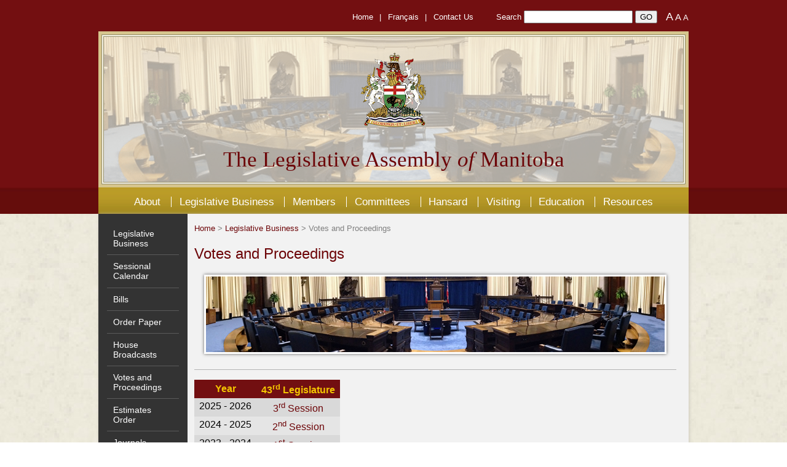

--- FILE ---
content_type: text/html
request_url: https://www.manitoba.ca/legislature/business/votes_proceedings.html
body_size: 18974
content:
<!DOCTYPE html>
<html lang="en"><!-- InstanceBegin template="/Templates/secondary.dwt" codeOutsideHTMLIsLocked="false" -->
<head>
<!-- InstanceBeginEditable name="doctitle" -->
<title>Votes and Proceedings</title>
<!-- InstanceEndEditable -->

<meta charset="UTF-8">

<meta name="description" content="This site contains information on Members of the Legislative Assembly of Manitoba, Votes and Proceedings, Question Period, Order Paper, Bill Status, Legislation, Legislative Committees, Hansard Services and various information for the public.">

<meta name="keywords" content="MLA, members, Manitoba Legislative Assembly, Legislature, NDP, Liberal, Conservative, Parliament, question period, how laws are made, petitions, order paper, bills, committees, Cabinet Minister, page program, internship, Hansard">

<meta name="author" content="Legislative Assembly of Manitoba">

<meta name="robots" content="index, follow">

<meta name="googlebot" content="index, follow">

<meta name="revisit-after" content="3 month">

<!-- Members, Bills, Question Period -->

<meta name="viewport" content="width=device-width, initial-scale=1, maximum-scale=1">

<meta http-equiv="X-UA-Compatible" content="IE=edge" />

<link rel="shortcut icon" type="image/x-icon" href="../favicon.ico">

<link rel="stylesheet" type="text/css" href="../css/styles.css">
<link rel="stylesheet" type="text/css" href="../css/ie7.css">
<style type="text/css">
.english.secondary footer .footer_content .copyright a {
	color: #FFF;
}
</style>
	<!-- Pulled from http://code.google.com/p/html5shiv/ -->
	
	<script src="../js/html5.js"></script>
		
	<!-- Add jQuery library -->
	<script type="text/javascript" src="../js/jquery-latest.min.js"></script>
	<script type="text/javascript" src="../js/jquery.jfontsize-1.0.pack.js"></script>
	<script type="text/javascript" src="../js/imagesloaded.pkgd.min.js"></script>
	<script type="text/javascript" src="../js/matchMedia.js"></script>
    
	<!-- InstanceBeginEditable name="head" -->
	<!-- InstanceEndEditable -->
	<script type="text/javascript" src="../js/theme.js"></script>
    
    <script>
(function(i,s,o,g,r,a,m){i['GoogleAnalyticsObject']=r;i[r]=i[r]||function(){
  (i[r].q=i[r].q||[]).push(arguments)},i[r].l=1*new Date();a=s.createElement(o),
  m=s.getElementsByTagName(o)[0];a.async=1;a.src=g;m.parentNode.insertBefore(a,m)
  })(window,document,'script','//www.google-analytics.com/analytics.js','ga');

  ga('create', 'UA-48034119-1', 'gov.mb.ca');
  ga('send', 'pageview');
function MM_swapImgRestore() { //v3.0
  var i,x,a=document.MM_sr; for(i=0;a&&i<a.length&&(x=a[i])&&x.oSrc;i++) x.src=x.oSrc;
}
function MM_preloadImages() { //v3.0
  var d=document; if(d.images){ if(!d.MM_p) d.MM_p=new Array();
    var i,j=d.MM_p.length,a=MM_preloadImages.arguments; for(i=0; i<a.length; i++)
    if (a[i].indexOf("#")!=0){ d.MM_p[j]=new Image; d.MM_p[j++].src=a[i];}}
}

function MM_findObj(n, d) { //v4.01
  var p,i,x;  if(!d) d=document; if((p=n.indexOf("?"))>0&&parent.frames.length) {
    d=parent.frames[n.substring(p+1)].document; n=n.substring(0,p);}
  if(!(x=d[n])&&d.all) x=d.all[n]; for (i=0;!x&&i<d.forms.length;i++) x=d.forms[i][n];
  for(i=0;!x&&d.layers&&i<d.layers.length;i++) x=MM_findObj(n,d.layers[i].document);
  if(!x && d.getElementById) x=d.getElementById(n); return x;
}

function MM_swapImage() { //v3.0
  var i,j=0,x,a=MM_swapImage.arguments; document.MM_sr=new Array; for(i=0;i<(a.length-2);i+=3)
   if ((x=MM_findObj(a[i]))!=null){document.MM_sr[j++]=x; if(!x.oSrc) x.oSrc=x.src; x.src=a[i+2];}
}
    </script>

</head>
<!--[if lte IE 7]>	<body class="english secondary ie7"> <![endif]-->
<!--[if gte IE 8 | !(IE)]><!--> <body class="english secondary" onLoad="MM_preloadImages('../img/facebook2.png','../img/linkedin2.png')"> <!--<![endif]-->


<div class="wrapper">
	<header>
		<div class="header_content">
			<div class="top_bar">
				<div class="top_bar_links">
					<a href="../index.html">Home</a> |
					<!-- InstanceBeginEditable name="Toplinks" -->
						<a href="votes_proceedings.fr.html">Fran&ccedil;ais</a> |

				<!-- InstanceEndEditable -->
					<a href="../about/contact.html">Contact Us</a>
				</div>
				<label for="search">Search</label>
              
				<form method="get" action="//manitoba.ca/legislature/search.html">                  
                    <input type="text" name="opq" id="search">
                    <input type="submit" id="btnSearch" value="GO" />
                </form>
				
				<div class="font_size_changer">
					<a id="jfontsize-plus" href="#">A</a>
					<a id="jfontsize-default" href="#">A</a>
					<a id="jfontsize-minus" href="#">A</a>
				</div>

			</div>
			<div class="banner_container">
				<img src="../img/header_left.png" alt="" class="banner_left">
				<div class="banner">
					<img src="../img/header_bg2.png" alt="Chamber" class="banner_img">
					<div class="crest_container">
						<a href="../index.html"><img src="../img/crest.png" alt="Manitoba Augmented Coat of Arms"></a>
					</div>
					<div class="site_title">The Legislative Assembly <em>of</em> Manitoba</div>
				</div>
				<img src="../img/header_right.png" alt="" class="banner_right">
			</div>
			 
			<nav class="header_menu">
			<a id="menu_button" href="#"><img src="../img/menu_button.png" alt="Menu Buttom"></a><!-- #BeginLibraryItem "/Library/header_nav_en.lbi" -->
			<ul>
			  <li><a href="../about/index.html">About</a></li>
			  <li><a href="index.html">Legislative Business</a></li>
			  <li><a href="../members/index.html">Members</a></li>
			  <li><a href="../committees/index.html">Committees</a></li>
			  <li><a href="../hansard/hansard.html">Hansard</a></li>
			  <li><a href="../visiting/index.html">Visiting</a></li>
			  <li><a href="../education/index.html">Education</a></li>
			  <li><a href="../resources/index.html">Resources</a></li>
		    </ul>
			<!-- #EndLibraryItem --></nav>
		</div>
	</header>
	<section class="mid">
		<div class="content_container">
			<div class="sidebar">
				<a id="sidebar_button" href="#"><img src="../img/sidebar_button.png" alt=""></a>
				<!-- InstanceBeginEditable name="Sidebar" --><!-- #BeginLibraryItem "/Library/nav_en_leg_business.lbi" -->		<ul>
		    <li class="head"><a href="index.html">Legislative Business</a></li>
			<li><a href="calendar.html">Sessional Calendar</a></li>
		<li><a href="bills.html">Bills</a></li>	
        <li><a href="order_paper.html">Order Paper</a></li>
			
			
			<li><a href="house_broadcasts.html">House Broadcasts</a></li>
			<li><a href="votes_proceedings.html">Votes and Proceedings</a></li>
			<li><a href="estimatesorder.pdf" target="_blank">Estimates Order</a></li>
            <li><a href="journals_index.html">Journals</a></li>
            <li><a href="reports_required_by_legislation.pdf" target="_blank">Reports Required by Legislation</a></li>
			<li><a href="rule_book.html">Rules of the Assembly</a></li>
			<li><a href="petition_guidelines.html">Petition Guidelines</a></li>
</ul>
<!-- #EndLibraryItem --><!-- InstanceEndEditable -->
			</div>

			<div class="content">
				<div class="breadcrumbs">
					<!-- InstanceBeginEditable name="Breadcrumbs" --><!-- #BeginLibraryItem "/Library/br_en_leg_business.lbi" --><a href="../index.html">Home</a> &gt; <a href="index.html">Legislative Business</a> &gt; Votes and Proceedings<!-- #EndLibraryItem --><!-- InstanceEndEditable -->
				</div>
				<!-- InstanceBeginEditable name="Main Content" -->
					<h1>Votes and Proceedings</h1>
					<img src="../img/chamber_wide.jpg" alt="Chamber" class="page_graphic">
					<hr>
                    <table>
                      <tr>
                        <th><div align="center">Year</div></th>
                        <th><div align="center">43<sup>rd</sup> Legislature</div></th>
                      </tr>
                      <tr>
                        <td><div align="center">2025 - 2026</div></td>
                        <td><div align="center"><a href="43rd/43rd_3rd.html">3<sup>rd</sup> Session</a></div></td>
                      </tr>
                      <tr>
                        <td><div align="center">2024 - 2025</div></td>
                        <td><div align="center"><a href="43rd/43rd_2nd.html">2<sup>nd</sup> Session</a></div></td>
                      </tr>
                      <tr>
                        <td><div align="center">2023 - 2024</div></td>
                        <td><div align="center"><a href="43rd/43rd_1st.html">1<sup>st</sup> Session</a></div></td>
                      </tr>
                    </table>
                    <table>
                   	  <tr><th><div align="center">Year</div></th><th><div align="center">42<sup>nd</sup> Legislature</div></th></tr>
                    	<tr>
                    	  <td><div align="center">2022 - 2023</div></td>
                    	  <td><div align="center"><a href="42nd/42nd_5th.html">5<sup>th</sup> Session</a></div></td>
                  	  </tr>
                    	<tr>
                    	  <td><div align="center">2021 - 2022</div></td>
                    	  <td><div align="center"><a href="42nd/42nd_4th.html">4<sup>th</sup> Session</a></div></td>
                  	  </tr>
                    	<tr>
                    	  <td><div align="center">2020 - 2021</div></td>
                    	  <td><div align="center"><a href="42nd/42nd_3rd.html">3<sup>rd</sup> Session</a></div></td>
                  	  </tr>
                    	<tr>
                    	  <td><div align="center">2019 - 2020</div></td>
                    	  <td><div align="center"><a href="42nd/42nd_2nd.html">2<sup>nd</sup> Session</a></div></td>
                  	  </tr>
                        <tr>
                          <td><div align="center">2019</div></td>
                          <td><div align="center"><a href="42nd/42nd_1st.html">1<sup>st</sup> Session</a></div></td>
                        </tr>
                    </table>
				<table>
               	  <tr><th><div align="center">Year</div></th><th><div align="center">41<sup>st</sup> Legislature</div></th></tr>
                    	<tr>
                    	  <td><div align="center">2018 - 2019</div></td>
                    	  <td><div align="center"><a href="41st/41st_4th.html">4<sup>th</sup> Session</a></div></td>
                  	  </tr>
                    	<tr>
                    	  <td><div align="center">2017 - 2018</div></td>
                    	  <td><div align="center"><a href="41st/41st_3rd.html">3<sup>rd</sup> Session</a></div></td>
                  	  </tr>
                        <tr>
                          <td><div align="center">2016 - 2017</div></td>
                          <td><div align="center"><a href="41st/41st_2nd.html">2<sup>nd</sup> Session</a></div></td>
                        </tr>
                        <tr><td><div align="center">&nbsp;&nbsp;&nbsp;&nbsp;&nbsp;2016&nbsp;&nbsp;&nbsp;&nbsp;&nbsp;&nbsp;</div></td>
                        <td><div align="center"><a href="41st/41st_1st.html">1<sup>st</sup> Session</a></div></td></tr>
                </table>
					<table>
                   	  <tr><th><div align="center">Year</div></th><th><div align="center">40<sup>th</sup> Legislature</div></th></tr>
                    	<tr>
                    	  <td><div align="center">2015 - 2016</div></td>
                    	  <td><div align="center"><a href="40th/40th_5th.html">5<sup>th</sup> Session</a></div></td>
                  	  </tr>
                        <tr>
                          <td><div align="center">2014 - 2015</div></td>
                          <td><div align="center"><a href="40th/40th_4th.html">4<sup>th</sup> Session</a></div></td>
                        </tr>
                        <tr>
                          <td><div align="center">2013 - 2014</div></td>
                          <td><div align="center"><a href="40th/40th_3rd.html">3<sup>rd</sup> Session</a></div></td>
                        </tr>
                        <tr><td><div align="center">2012 - 2013</div></td>
                        <td><div align="center"><a href="40th/40th_2nd.html">2<sup>nd</sup> Session</a></div></td></tr>
                        <tr><td><div align="center">2011 - 2012</div></td>
                        <td><div align="center"><a href="40th/40th_1st.html">1<sup>st</sup> Session</a></div></td></tr>
                    </table>
                    
                    <table>
                   	  <tr><th><div align="center">Year</div></th><th><div align="center">39<sup>th</sup> Legislature</div></th></tr>
                        <tr><td><div align="center">2010 - 2011</div></td>
                        <td><div align="center"><a href="39th/39th_5th.html">5<sup>th</sup> Session</a></div></td></tr>
                        <tr><td><div align="center">2009 - 2010</div></td>
                        <td><div align="center"><a href="39th/39th_4th.html">4<sup>th</sup> Session</a></div></td></tr>
                        <tr><td><div align="center">2008 - 2009</div></td>
                        <td><div align="center"><a href="39th/39th_3rd.html">3<sup>rd</sup> Session</a></div></td></tr>
                        <tr><td><div align="center">2007 - 2008</div></td>
                        <td><div align="center"><a href="39th/39th_2nd.html">2<sup>nd</sup> Session</a></div></td></tr>
                        <tr><td><div align="center">2007</div></td>
                        <td><div align="center"><a href="39th/39th_1st.html">1<sup>st</sup> Session</a></div></td></tr>
                    </table>
                    
                    <table>
                   	  <tr><th><div align="center">Year</div></th><th><div align="center">38<sup>th</sup> Legislature</div></th></tr>
                        <tr>
                        <td><div align="center">2006 - 2007</div></td>
                        <td><div align="center"><a href="38th/38th_5th.html">5<sup>th</sup> Session</a></div></td></tr>
                        <tr><td><div align="center">2005 - 2006</div></td>
                        <td><div align="center"><a href="38th/38th_4th.html">4<sup>th</sup> Session</a></div></td></tr>
                        <tr><td><div align="center">2004 - 2005</div></td>
                        <td><div align="center"><a href="38th/38th_3rd.html">3<sup>rd</sup> Session</a></div></td></tr>
                        <tr><td><div align="center">2003 - 2004</div></td>
                        <td><div align="center"><a href="38th/38th_2nd.html">2<sup>nd</sup> Session</a></div></td></tr>
                        <tr><td><div align="center">2003</div></td>
                        <td><div align="center"><a href="38th/38th_1st.html">1<sup>st</sup> Session</a></div></td></tr>
                    </table>
                    
                    <table>
                   	  <tr><th><div align="center">Year</div></th><th><div align="center">37<sup>th</sup> Legislature</div></th></tr>
                        <tr><td><div align="center">2002 - 2003</div></td>
                        <td><div align="center"><a href="37th/37th_4th.html">4<sup>th</sup> Session</a></div></td></tr>
                        <tr><td><div align="center">2001 - 2002</div></td>
                        <td><div align="center"><a href="37th/37th_3rd.html">3<sup>rd</sup> Session</a></div></td></tr>
                        <tr><td><div align="center">2000 - 2001</div></td>
                        <td><div align="center"><a href="37th/37th_2nd.html">2<sup>nd</sup> Session</a></div></td></tr>
                        <tr><td><div align="center">1999 - 2000</div></td>
                        <td><div align="center"><a href="37th/37th_1st.html">1<sup>st</sup> Session</a></div></td></tr>
                    </table>
                    
                    <table>
                   	  <tr><th><div align="center">Year</div></th><th><div align="center">36<sup>th</sup> Legislature</div></th></tr>
                        <tr><td><div align="center">1999</div></td>
                        <td><div align="center"><a href="36th/36th_5th.html">5<sup>th</sup> Session</a></div></td></tr>
                        <tr><td><div align="center">1997 - 1998</div></td>
                        <td><div align="center"><a href="36th/36th_4th.html">4<sup>th</sup> Session</a></div></td></tr>
                    </table>
                    <p>&nbsp;</p>
				<!-- InstanceEndEditable -->
			</div><!--end content-->
		</div>
	</section>
	<div class="push"></div>
</div><!--end wrapper-->

<footer>
	<div class="footer_content">
		<nav class="footer_links"> <span class="inquiry"><strong>Follow us</strong></span><br>		  
	      <a href="https://www.facebook.com/LegAssemblyofMB/" target="_blank" onMouseOver="MM_swapImage('Image17','','../img/facebook2.png',1)" onMouseOut="MM_swapImgRestore()"><img src="../img/facebook1.png" alt="Facebook" width="36" height="50" id="Image17" title="Facebook"></a><a href="https://www.instagram.com/legassemblyofmb/" target="_blank" onMouseOver="MM_swapImage('Image12','','../img/instagram2.png',1)" onMouseOut="MM_swapImgRestore()"><img src="../img/instagram1.png" alt="Instagram" width="50" height="50" id="Image12" title="Instagram"></a><a href="https://twitter.com/MBLegislature" target="_blank"
		  ><img src="../img/twitter1.png" alt="Twitter" width="50" height="50" id="Image1" title="Twitter" onMouseOver="MM_swapImage('Image1','','../img/twitter2.png',1)" onMouseOut="MM_swapImgRestore()"/></a><a href="https://www.linkedin.com/company/the-legislative-assembly-of-manitoba/" target="_blank" onMouseOver="MM_swapImage('Image15','','../img/linkedin2.png',1)" onMouseOut="MM_swapImgRestore()"><img src="../img/linkedin1.png" alt="LinkedIn" width="50" height="50" id="Image15" title="LinkedIn"></a><a href="https://www.youtube.com/channel/UCHMLIqXccBvj2zH2g3WwXpw" target="_blank" onMouseOver="MM_swapImage('Image16','','../img/youtube2.png',1)" onMouseOut="MM_swapImgRestore()"><img src="../img/youtube1.png" alt="YouTube" width="50" height="50" id="Image16" title="YouTube"></a><!-- #BeginLibraryItem "/Library/nav_en_footer_links.lbi" --><ul>
	<li><a href="../site_map.html">Site Map</a></li>
	<li><a href="https://www.gov.mb.ca/" target="_blank">Manitoba Government</a></li>
    <li><a href="../resources/related_sites.html">Related Sites</a></li>
    <li><a href="../copyright.html">Copyright</a></li>
</ul>
<!-- #EndLibraryItem --></nav>
    
		<div class="clear"></div>
		<div class="inquiry">Inquiries or comments about this Website can be made to:  <a href="mailto:web@leg.gov.mb.ca">web@leg.gov.mb.ca</a></div>
	</div>
</footer>
</body>
<!-- InstanceEnd --></html>


--- FILE ---
content_type: text/css
request_url: https://www.manitoba.ca/legislature/css/styles.css
body_size: 17119
content:
html, body{
	padding: 0;
	margin: 0;
	height: 100%;
	width: 100%;
	font-family: "Tahoma", Verdana, Geneva, sans-serif;

}

body{
	background: url('../img/content_bg.jpg');

}

hr{
	height: 1px;
	border-style:none;
	background-color: #b3b3b3;
	margin: 1em 0;

}

a{
	text-decoration: none;

}

.clear{
	clear: both;
	float: none;

}



img {text-decoration: none; border: 0px}

img a {border: 0; border-style: none;}



/*
	Splash Page

*/

#bgimage{
	position: fixed;

}





#splash_content{
	position: absolute;
	top:0;
	left: 0;
	text-align: center;
	width: 100%;
	height: 100%;

}

#splash_content .site_title{
	color: #000;
	background: none;
	height: auto;
	font-size: 2em;
	position: static;

}

#splash_content .site_title .en{
	padding-bottom: 0.25em;
	border-bottom: 1px solid #000;

}

#splash_content .site_title .fr{
	line-height: 2.25em;

}

.welcome_link{
	text-align: center;
	width: 48%;
	display: inline-block;
	vertical-align: top;
	margin-top: 3em;

}

.welcome_link .welcome_text{
	font-size: 3.5em;
	font-style: italic;

/* 	color: #ebc41c; */
	color: #730F11;

}

.welcome_link .lang_text{

/* 	color: #fff; */
	color: #000;
	font-family: "Arial, Helvetica, sans-serif";
	font-size: 1.8em;
	font-weight:normal;

}

/*
	End Splash Page

*/





.wrapper{
	min-height: 100%;
	height: auto;
	margin-top: 0;
	margin-right: auto;
	margin-left: auto;
	margin-bottom: -200px;
	text-align: center;
}

header{


	background: url('../img/top_bg.jpg') repeat-x;
	width: 100%;
	position: relative;

}

.header_content{
	width: 960px;
	margin: 0 auto;

}

.top_bar{
	text-align: right;
	margin-bottom: 1em;
	padding-top: 16px;
	color: #fff;
	font-size: 0.8em;

}

.top_bar a{
	text-decoration: none;
	color: #fff;

}

.top_bar_links{
	display: inline;
	margin-right: 27px;

}

.top_bar_links a{
	margin: 0 0.5em;

}

.top_bar form{
	display: inline;

}



.font_size_changer{
	display: inline;
	font-size: 1.2em;
	vertical-align: bottom;
	margin-left: 10px;

}

#jfontsize-plus{
	font-size: larger;

}

#jfontsize-minus{
	font-size: smaller;

}



.site_title{
	font-family: "Times New Roman";
	color: #6c0407;
	font-size: 2.2em;
	text-align: center;
	position: relative;
	top: -60px;

}



.banner_container{
	background: url('../img/header_pattern.png') repeat-x;
	height: 254px;
	overflow: hidden;
	max-width: 960px;
	position: relative;

}

.banner_left{
	position: absolute;
	left:0;
	top:0;

}

.banner_right{
	position: absolute;
	right:0;
	top:0;

}

.banner{
	overflow: hidden;
	width: auto;
	margin-left: 9px;
	margin-right: 9px;

}

.banner_img{
	margin-top: 9px;
	position: relative;

}

.crest_container{
	width: 110px;
	position: absolute;
	left: 50%;
	top:13%;

}

.crest_container img{
	position: absolute;
	left: -50%;
	display: block;

}

.header_menu{
	height: 30px;
	background: url('../img/header_nav_bg.jpg') repeat-x;
	width: 960px;
	margin: 0 auto;
	padding-top: 13px;

}

.header_menu ul{
	margin: 0;
	padding: 0;
	list-style-type: none;
	text-align: center;

}

.header_menu ul li{
	display: inline;
	border-left:1px solid #fff;
	padding: 0 .8em;

}

.header_menu ul li:first-child{
	border-left:none;

}

.header_menu ul li a{
	color: #fff;
	text-decoration: none;
	font-size: 1.09em;	

}

#menu_button{
	display: none;

}


.content_container{
	margin: 0 auto 25px;
	width: 960px;
	background-color: #f2f2f2;
	box-shadow: 1px 1px 5px #cbc6bb;
	position: relative;
	text-align: left;
	
}



.content{
	padding: 16px;
	overflow: hidden;

}

.secondary .content{
	min-height: 766px;
	height: auto !important;
	height: 725px;

}



/*
.content ul {	
	margin: 0;
	left: 15px;
	position: relative;
	right:10px;
}
*/


footer{
	width: 100%;
	background-color: #720f11;
	border-top: 4px solid #fff;
	text-align: center;
	
}

.push, footer{
	height: 212px;

}

.footer_content{
	width: 960px;
	margin: auto;
	padding-top:25px;
	font-size: 0.9em;

}



.footer_content .copyright{
	text-align: center;
	color: #fff;
	margin-top: 2em;
	font-family: "Helvetica", "Arial", "Sans-serif";
	font-size: 0.75em;

}

.footer_content .inquiry{
	margin-top: 1.25em;
	text-align: center;
	color: #FFFFFF;
	font-family: "Tahoma", Verdana, Geneva, sans-serif;
	font-size: 10pt;

}

.footer_content .inquiry a {
	color: #FFFFFF;

}



.footer_links {
	text-align: center;

}



.footer_links ul{
	margin: 0 auto;
	padding: 0;
	list-style-type: none;
	vertical-align: top;
	text-align: center;
	display: block;

}

.footer_links ul li{
	display: inline;
	margin: 0 0.5em;

}

.footer_links ul li a{
	color: #F4C501;
	text-decoration: none;

}

.footer_links ul li.head a{
	color: #f4c501;

}





.breadcrumbs{
	color: #808080;
	font-size: 0.8em;

}

.breadcrumbs a{
	color: #6C0407;

}



/* home page specifics */



.home_text{

/* 	width: 28%; */
	width:260px;
	display: inline-block;
	vertical-align: top;

     *display:inline;
     zoom:1;

}

.home_text .welcome{
	color: #6c0407;
	font-size: 1.7em;

}

.home_text p{
	font-size: 0.9em;

}



.home_media{
	position: relative;
	margin-left: 3px;

}

.home_media:first-child{
	margin-left: 0;

}

.home_media img{
	display: block;
	border: none;

}

.home_media_bottom_container{
	width: 67%;
	display: inline-block;
	vertical-align: top;
	border-left: 1px solid #b3b3b3;
	padding-left:19px;
	margin-left:19px;
	text-align: right;	
     *display:inline;
     zoom:1;

}

.home_media_bottom_container .home_media{
	-webkit-box-shadow: 0px 0px 5px rgba(50, 50, 50, 0.75);
	-moz-box-shadow:    0px 0px 5px rgba(50, 50, 50, 0.75);
	box-shadow:         0px 0px 5px rgba(50, 50, 50, 0.75);
	display: inline-block;
	margin-left: 3px;

}

.home_media_bottom_container .home_media:first-child{
	margin-left: 4px;

}

.home_media_text{
	position: absolute;
	bottom: 0;
	color: #fff;
	background: url('../img/transparent_bg.png');
	width: 100%;
	height: 60px;
	color: #f4c501;
	text-align: left;
	font-size: 0.9em;

}

.content .home_media_text a{
	text-decoration: none;
	color: #fff;
	margin: 8% 2.5%;

}

.home_media_text a .link_head{
	color: #f4c501;
	position: relative;
	top: 40%;
	left: 5%;
			
}

.home_media_top_container{
	margin: auto;
	width:928px;
	height:205px;

}

.home_media_top_container .home_media, .home_media 

{
	border:4px solid #fff;
	float:left;
	-webkit-box-shadow: 0px 0px 5px rgba(50, 50, 50, 0.75);
	-moz-box-shadow:    0px 0px 5px rgba(50, 50, 50, 0.75);
	box-shadow:         0px 0px 5px rgba(50, 50, 50, 0.75);

}

.home_media_text2{
	position: absolute;
	bottom: 0;
	color: #fff;
	background: url('../img/transparent_bg.png');
	width: 100%;
	height: 60px;
	color: #f4c501;
	text-align: center;
	font-size: 1em;
	
}	

.content .home_media_text2 a{
	text-decoration: none;
	color: #fff;
	margin: 8% 2.5%;

}

.home_media_text2 a .link_head{
	color: #f4c501;
	position: relative;
	top: 40%;
		
}

.home_media_top_container .home_media_text .home_media_text2{
	width: 100%;
	height:60px;

}
	

/*
	secondary pages

*/

.sidebar{
    width: 145px;
    background-color: #333;
    height: 100%;
    position: absolute;
    top: 0;
    bottom: 0;
    font-size: 0.9em;
    left: 0;

}

#sidebar_button{
	display: none;

}

.secondary .content{
	width: 784px;
	margin-left: 140px;
	text-align: justify;
	
}

/*

.secondary .sidebar, .secondary .content{
	display: inline-block;
	vertical-align: top;

}

*/



.secondary .sidebar ul{
	margin: 0;
	padding: 1em;
	list-style-type: none;

}

.secondary .sidebar ul li{
	border-top:1px solid #5a5a5a;
	padding: 0.7em;

}

.secondary .sidebar ul li:first-child{
	border-top: none;


}

.secondary .sidebar ul li:last-child{
	padding-bottom: .3em


}

.secondary .sidebar ul li a{
	text-decoration: none;
	color: #fff;

}

.secondary .sidebar ul li ul{
	padding: .5em 0;

}


.content h1, .content h2{
	color: #6C0407;
	font-weight: 100;

}



.content a{
	color: #6C0407;
	text-decoration: none;

}



img.page_graphic,
img.border_shadow{
	display: block;
	border: 3px solid #fff;
	margin: 0 auto 25px;
	-webkit-box-shadow: 0px 0px 5px rgba(50, 50, 50, 0.75);
	-moz-box-shadow:    0px 0px 5px rgba(50, 50, 50, 0.75);
	box-shadow:         0px 0px 5px rgba(50, 50, 50, 0.75);
	position: relative;

}




/*
	Gallery

*/

.gallery_container a{
	border: 2px solid #fff;
	float: left;
	margin: 1em;

}



.gallery_container a img{
	display: block;
	border:none;

}



/*
	

*/



table.mla_photos td {
	width: 20%;
	padding: 1%;

}



table{
	border-spacing:0;
	border-collapse:collapse;
	margin-bottom: 1em;

}

table.tb_center {margin: auto;}



table.mla_bio, table.mla_bio td {
	border: 1px solid #333;

}



th, td{
	padding: 0.3em 0.5em;

}

td {
	vertical-align: top; text-align: left

}

td ul {
	left: 0!important;

}

th{
	background-color: #720f11;
	color: #F4C501;

}

tr:nth-child(even) {
	background: #e5e5e5;

}

tr:nth-child(odd) {
	background: #d9d9d9;

}

tr.even{
     background: #e5e5e5;
}
tr.odd{
     background: #d9d9d9;
}

thead td{
	background-color: #720f11;
	color: #fff;

}

thead .thead_title{
	color: #F4C501;
	font-size: 1.2em;
	font-weight: bold;

}



.content_half{
	width: 48%;
	display: inline-block;
	vertical-align: top;

}



/*
	Contact Page

*/

.contact_container table{
	width: 100%;

}

.contact_container td{
	padding: 0.5em 1em;

}

.contact_left td{
	padding: 1em;

}



/*
	Site Map

*/

.site_map ul li.head{
	list-style-type: none;
	font-weight: bold;
	margin-left: -1em;

}





/*
	Calendar

*/

table.calendar{
	width: 100%;
	border: 1px solid #333;

}

.calendar th, .calendar td{
	text-align: left;
	width: 14%;
	vertical-align: top;
	
}

.calendar tbody td{
	text-align: left;
	border: 1px solid #333;

}



/*
	Hansard table

*/

table.hansard{
	width: 100%;

}

table.hansard td{
	width: 20%;
	vertical-align: top;

}

table.hansard td:first-child{
	width: 40%;

}





/* Committees Pages & Subpages */



.image-right {
	float: right;
	clear: both;

}



.image-left {
	float: left;
	clear: both;
	margin-right: 25px;

}



.members {
    float: right;
    width: 500px;
    text-align: left;
}



.members h2 {margin: 0;}

/*
	Responsive Video

*/

.video-container {
position: relative;
padding-bottom: 40%;
padding-top: 30px; height: 0; overflow: hidden;
}

.video-container iframe,
.video-container object,
.video-container embed {
position: absolute;
top: 0;
left: 0;
width: 560;
height: 315;
}



/*
	Media Queries Begin

*/

@media screen and (max-width: 974px) {
	.secondary .content{
		width: auto;
	}

}

@media screen and (max-width: 960px) {
	.footer_content, .content_container, .header_menu, .header_content{
		width: 100%;
	}
	.content{
		width: 620px;
		margin: auto;
		position: relative;
	}
	.content hr{
		display: none;
	}
	.home_media_top_container, .home_media_bottom_container{
		width: auto;
	}
	.home_media_bottom_container{
		border-left: none;
		margin: 1em auto;
		padding-left: 0;
	}


	.home_media_top_container .home_media{
		margin-top: 1em;
	}
	.home_media_top_container .home_media:first-child{
		margin-left: 310px;
		margin-top: 0;
	}
	.home_media_bottom_container .home_media, .home_media_bottom_container .home_media:first-child{
		margin-left: 4px;
		margin-right: 4px;
	}
	.home_text{
		position: absolute;
		top:0;
		width: 299px;
		margin-top: 1em;
	}
	.members{
		width: 51%;
	}

}



@media screen and (max-width: 861px) {
	body.french .header_menu{
		font-size: 0.9em;
	}

}



@media screen and (max-width: 853px) {
	.header_menu{
		font-size: 0.9em;
	}

}

@media screen and (max-width: 777px) {
	body.french .header_menu{
		font-size: 0.8em;
	}

}

@media screen and (max-width: 770px) {
	.header_menu{
		font-size: 0.8em;
	}
	.members{
		width: 41%;
	}

table.ministers tr.col_heading{
		display: none;
	}
	
	table.ministers td{
		display: inline-block;
	}
	
}

@media screen and (max-width: 693px) {
	body.french .header_menu{
		font-size: 0.75em;
	}

}

@media screen and (max-width: 687px) {
	.header_menu{
		font-size: 0.75em;
	}

}

@media screen and (max-width: 666px) {
	.content{
		width: 320px;
	}
	.content hr{
		display: block;
	}
	.home_media_top_container{
		-webkit-box-shadow: 0px 0px 5px rgba(50, 50, 50, 0.75);
		-moz-box-shadow:    0px 0px 5px rgba(50, 50, 50, 0.75);
		box-shadow:         0px 0px 5px rgba(50, 50, 50, 0.75);
		margin-top: 240px;
		width: 307px;
		height:612px;
	}
	.home_media_top_container .home_media{
		margin: 0;
	}
	.home_media_top_container .home_media:first-child{
		margin-left: 0;

/* 		margin-top: 181px; */
	}
	.home_media_top_container .home_media{
		-webkit-box-shadow:none;
		-moz-box-shadow:none;
		box-shadow:none;
	}
	.home_media_bottom_container{
		text-align: center;
	}
	.home_media_bottom_container .home_media{
		margin-top: 1em;
	}
	.home_media_bottom_container .home_media:first-child{
		margin-top: 0;
	}

	.members{
		width: 100%;
	}
	

}

@media screen and (max-width: 656px) {
	#menu_button{
		display: block;
		position: relative;
		height: 20px;
	}
	.calendar_wrap{
		overflow-x: auto;
	}
	.video_responsive{
    overflow:hidden;
    padding-bottom:56.25%;
    position:relative;
    height:0;
	}
	.video_responsive iframe{
    left:0;
    top:0;
    height:100%;
    width:100%;
    position:absolute;
	}
	#menu_button img{
		position: absolute;
		right: 1em;
	}
	.header_menu{
		font-size: 1.0em;
	}
	.header_menu ul{
		display: none;
		position: absolute;
		z-index: 20;
		background-color: #A2851D;
		width: 100%;
		margin-top: 11px;
		text-align: left;
	}
	.header_menu ul li ul{
		border-left:none;
		display: block;
		padding: 0.7em;
		border-top:1px solid #fff;
	}
	.header_menu ul li:first-child{
		border-top:none;
	}
	
	#sidebar_button{
		display: block;
		position: relative;
	}
	#sidebar_button img{
		position: absolute;
		right: 1em;
		top:1em;
		z-index: 11;
	}
	.sidebar{
		position: static;
		width: 100%;
		height: 40px;
	}
	.sidebar ul{
		display: none;
		background-color: #333333;
		z-index: 10;
		position: absolute;
		width: 96%;
	}
	.secondary .content{
		margin-left: 0;
	}

}



@media screen and (max-width: 582px) {
	.site_title{
		top:-90px;
	}

}



@media screen and (max-width: 501px) {
	#splash_content .site_title .en{
		border-bottom: 0;
	}
	#splash_content .site_title .fr{
		border-top: 1px solid #000;
		line-height: 1.7em;
		padding-top: 0.2em;
	}

}

@media screen and (max-width: 541px) {
	body.french .font_size_changer{
		display: none;
	}

}

@media screen and (max-width: 489px) {
	.font_size_changer{
		display: none;
	}
	.contact_container .content_half{
		display: block;
		width: 100%;
	}

}

@media screen and (max-width: 487px) {
	body.french #search_label, body.french #search{
		display: none;
	}
	body.french .top_bar{
		text-align: center;
		font-size: 1.2em;
		margin-bottom: 0.8em;
	}
	body.french .top_bar_links{
		margin: auto;
	}
	body.french .breadcrumbs{
		display: none;
	}

}

@media screen and (max-width: 436px) {
	#search_label, #search{
		display: none;
	}
	.top_bar{
		text-align: center;
		font-size: 1.2em;
		margin-bottom: 0.8em;
	}
	.top_bar_links{
		margin: auto;
	}
	.breadcrumbs{
		display: none;
	}

}



@media screen and (max-width: 387px) {
	.footer_content{
		padding-top: 40px;
	}
	.footer_links ul li{
		display: block;
	}

}



@media screen and (max-width: 366px) {
	.home .content{
		padding: 0.5em;
	}

}

@media screen and (max-width: 350px) {
	.home .content{
		padding: 0em;
	}
	.home_media_bottom_container .home_media, .home_media_bottom_container .home_media:first-child{
		margin-left: 0;
		margin-right: 0;
	}

}

@media screen and (max-width: 354px) {
	body.french .top_bar{
		font-size: 1.1em;
	}

}

@media screen and (max-width: 353px) {
	.site_title{
		font-size: 1.6em;
	}
	.top_bar{
		font-size: 1em;
	}

}

@media screen and (max-width: 353px) {
	body.french .top_bar{
		font-size: 1em;
	}

}
.welcome {
	font-family: Times New Roman, Times, serif;
}


--- FILE ---
content_type: text/css
request_url: https://www.manitoba.ca/legislature/css/ie7.css
body_size: 456
content:
.ie7 .welcome_link{
	display: inline;
}
.ie7 .sidebar{
	left:0;
}
.ie7 .footer_links ul{
	display: inline;
}

.ie7 .footer_links ul li{
	width: 100%;
	display: inline;
	
}
.ie7 .home_text{
	display: inline;
}
.ie7 .home_media_bottom_container{
	display: inline;
}
.ie7 .home_media_bottom_container .home_media{
	display: inline;
}

.ie7 .content_half{
	display: inline;
}

.ie7 .image-left img{
	display: inline;
}